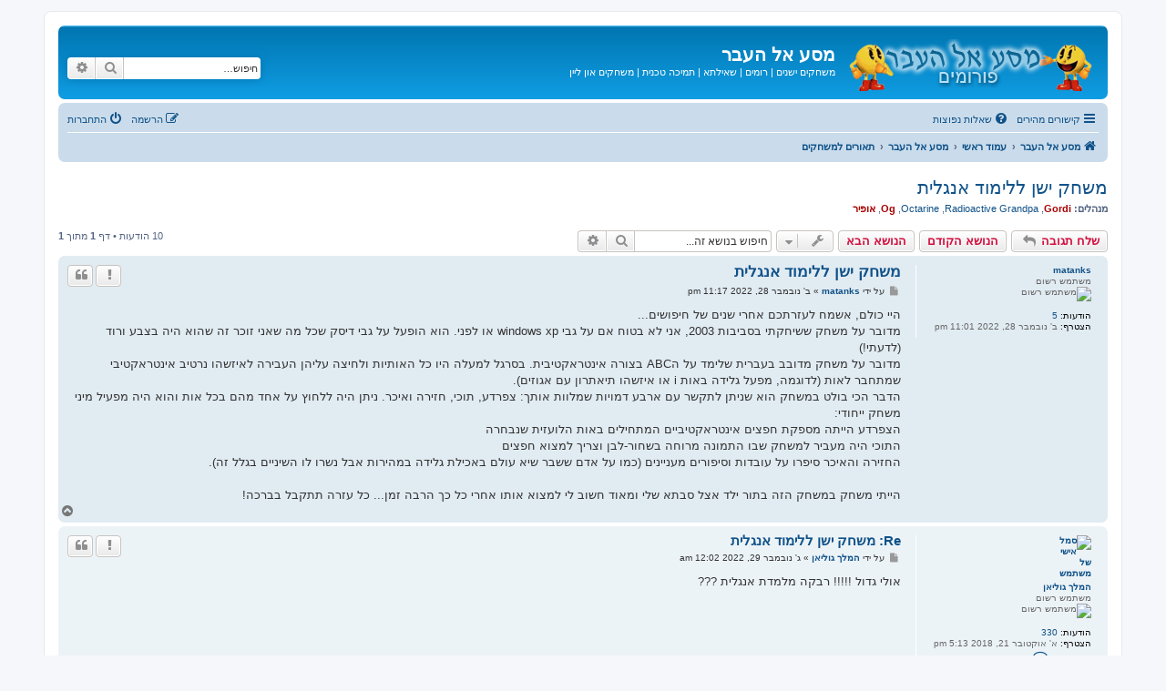

--- FILE ---
content_type: text/html; charset=UTF-8
request_url: https://www.old-games.org/f/viewtopic.php?t=24362&sid=cd07db28d63a90b52f6be9a0cd4daa09
body_size: 9359
content:
<!DOCTYPE html>
<html dir="rtl" lang="he">
<head>
<meta charset="utf-8" />
<meta http-equiv="X-UA-Compatible" content="IE=edge">
<meta name="viewport" content="width=device-width, initial-scale=1" />

<title>משחק ישן ללימוד אנגלית - מסע אל העבר</title>

	<link rel="alternate" type="application/atom+xml" title="הזנות - מסע אל העבר" href="/f/app.php/feed?sid=8528717d4d242d7e5c588defa47a8662">		<link rel="alternate" type="application/atom+xml" title="הזנות - כל הפורומים" href="/f/app.php/feed/forums?sid=8528717d4d242d7e5c588defa47a8662">			<link rel="alternate" type="application/atom+xml" title="הזנות - פורום - תאורים למשחקים" href="/f/app.php/feed/forum/1?sid=8528717d4d242d7e5c588defa47a8662">	<link rel="alternate" type="application/atom+xml" title="הזנות - נושא - משחק ישן ללימוד אנגלית" href="/f/app.php/feed/topic/24362?sid=8528717d4d242d7e5c588defa47a8662">	
	<link rel="canonical" href="https://www.old-games.org/f/viewtopic.php?t=24362">

<!--
	phpBB style name: prosilver
	Based on style:   prosilver (this is the default phpBB3 style)
	Original author:  Tom Beddard ( http://www.subBlue.com/ )
	Modified by:
-->

<link href="./assets/css/font-awesome.min.css?assets_version=91" rel="stylesheet">
<link href="./styles/prosilver/theme/stylesheet.css?assets_version=91" rel="stylesheet">
<link href="./styles/prosilver/theme/he/stylesheet.css?assets_version=91" rel="stylesheet">

	<link href="./styles/prosilver/theme/bidi.css?assets_version=91" rel="stylesheet">



<!--[if lte IE 9]>
	<link href="./styles/prosilver/theme/tweaks.css?assets_version=91" rel="stylesheet">
<![endif]-->




<script>
	(function(i,s,o,g,r,a,m){i['GoogleAnalyticsObject']=r;i[r]=i[r]||function(){
	(i[r].q=i[r].q||[]).push(arguments)},i[r].l=1*new Date();a=s.createElement(o),
	m=s.getElementsByTagName(o)[0];a.async=1;a.src=g;m.parentNode.insertBefore(a,m)
	})(window,document,'script','//www.google-analytics.com/analytics.js','ga');

	ga('create', 'UA-754983-5', 'auto');
		ga('send', 'pageview');
</script>

</head>
<body id="phpbb" class="nojs notouch section-viewtopic rtl ">


<div id="wrap" class="wrap">
	<a id="top" class="top-anchor" accesskey="t"></a>
	<div id="page-header">
		<div class="headerbar" role="banner">
					<div class="inner">

			<div id="site-description" class="site-description">
		<a id="logo" class="logo" href="http://www.old-games.org" title="מסע אל העבר">
					<span class="site_logo"></span>
				</a>
				<h1>מסע אל העבר</h1>
				<p><a style="color: white" href="/">משחקים ישנים</a> | <a style="color: white" href="/rom/">רומים</a> | <a style="color: white" href="/faq/">שאילתא</a> | <a style="color: white" href="/help.php">תמיכה טכנית</a> | <a style="color: white" href="/online/">משחקים און ליין</a></p>
				<p class="skiplink"><a href="#start_here">דילוג לתוכן</a></p>
			</div>

									<div id="search-box" class="search-box search-header" role="search">
				<form action="./search.php?sid=8528717d4d242d7e5c588defa47a8662" method="get" id="search">
				<fieldset>
					<input name="keywords" id="keywords" type="search" maxlength="128" title="חיפוש מילות מפתח" class="inputbox search tiny" size="20" value="" placeholder="חיפוש…" />
					<button class="button button-search" type="submit" title="חיפוש">
						<i class="icon fa-search fa-fw" aria-hidden="true"></i><span class="sr-only">חיפוש</span>
					</button>
					<a href="./search.php?sid=8528717d4d242d7e5c588defa47a8662" class="button button-search-end" title="חיפוש מתקדם">
						<i class="icon fa-cog fa-fw" aria-hidden="true"></i><span class="sr-only">חיפוש מתקדם</span>
					</a>
					<input type="hidden" name="sid" value="8528717d4d242d7e5c588defa47a8662" />

				</fieldset>
				</form>
			</div>
						
			</div>
					</div>
				<div class="navbar" role="navigation">
	<div class="inner">

	<ul id="nav-main" class="nav-main linklist" role="menubar">

		<li id="quick-links" class="quick-links dropdown-container responsive-menu" data-skip-responsive="true">
			<a href="#" class="dropdown-trigger">
				<i class="icon fa-bars fa-fw" aria-hidden="true"></i><span>קישורים מהירים</span>
			</a>
			<div class="dropdown">
				<div class="pointer"><div class="pointer-inner"></div></div>
				<ul class="dropdown-contents" role="menu">
					
											<li class="separator"></li>
																									<li>
								<a href="./search.php?search_id=unanswered&amp;sid=8528717d4d242d7e5c588defa47a8662" role="menuitem">
									<i class="icon fa-file-o fa-fw icon-gray" aria-hidden="true"></i><span>נושאים ללא תגובות</span>
								</a>
							</li>
							<li>
								<a href="./search.php?search_id=active_topics&amp;sid=8528717d4d242d7e5c588defa47a8662" role="menuitem">
									<i class="icon fa-file-o fa-fw icon-blue" aria-hidden="true"></i><span>נושאים פעילים</span>
								</a>
							</li>
							<li class="separator"></li>
							<li>
								<a href="./search.php?sid=8528717d4d242d7e5c588defa47a8662" role="menuitem">
									<i class="icon fa-search fa-fw" aria-hidden="true"></i><span>חיפוש</span>
								</a>
							</li>
					
										<li class="separator"></li>

									</ul>
			</div>
		</li>

										<li data-skip-responsive="true">
			<a href="/f/app.php/help/faq?sid=8528717d4d242d7e5c588defa47a8662" rel="help" title="שאלות נפוצות" role="menuitem">
				<i class="icon fa-question-circle fa-fw" aria-hidden="true"></i><span>שאלות נפוצות</span>
			</a>
		</li>
						
			<li class="rightside"  data-skip-responsive="true">
			<a href="./ucp.php?mode=login&amp;redirect=viewtopic.php%3Ft%3D24362&amp;sid=8528717d4d242d7e5c588defa47a8662" title="התחברות" accesskey="x" role="menuitem">
				<i class="icon fa-power-off fa-fw" aria-hidden="true"></i><span>התחברות</span>
			</a>
		</li>
					<li class="rightside" data-skip-responsive="true">
				<a href="./ucp.php?mode=register&amp;sid=8528717d4d242d7e5c588defa47a8662" role="menuitem">
					<i class="icon fa-pencil-square-o  fa-fw" aria-hidden="true"></i><span>הרשמה</span>
				</a>
			</li>
						</ul>

	<ul id="nav-breadcrumbs" class="nav-breadcrumbs linklist navlinks" role="menubar">
				
		
		<li class="breadcrumbs" itemscope itemtype="https://schema.org/BreadcrumbList">

							<span class="crumb" itemtype="https://schema.org/ListItem" itemprop="itemListElement" itemscope><a itemprop="item" href="http://www.old-games.org" data-navbar-reference="home"><i class="icon fa-home fa-fw" aria-hidden="true"></i><span itemprop="name">מסע אל העבר</span></a><meta itemprop="position" content="1" /></span>
			
							<span class="crumb" itemtype="https://schema.org/ListItem" itemprop="itemListElement" itemscope><a itemprop="item" href="./index.php?sid=8528717d4d242d7e5c588defa47a8662" accesskey="h" data-navbar-reference="index"><span itemprop="name">עמוד ראשי</span></a><meta itemprop="position" content="2" /></span>

											
								<span class="crumb" itemtype="https://schema.org/ListItem" itemprop="itemListElement" itemscope data-forum-id="4"><a itemprop="item" href="./viewforum.php?f=4&amp;sid=8528717d4d242d7e5c588defa47a8662"><span itemprop="name">מסע אל העבר</span></a><meta itemprop="position" content="3" /></span>
															
								<span class="crumb" itemtype="https://schema.org/ListItem" itemprop="itemListElement" itemscope data-forum-id="1"><a itemprop="item" href="./viewforum.php?f=1&amp;sid=8528717d4d242d7e5c588defa47a8662"><span itemprop="name">תאורים למשחקים</span></a><meta itemprop="position" content="4" /></span>
							
					</li>

		
					<li class="rightside responsive-search">
				<a href="./search.php?sid=8528717d4d242d7e5c588defa47a8662" title="הצג אפשריות חיפוש מתקדם" role="menuitem">
					<i class="icon fa-search fa-fw" aria-hidden="true"></i><span class="sr-only">חיפוש</span>
				</a>
			</li>
			</ul>

	</div>
</div>
	</div>

	
	<a id="start_here" class="anchor"></a>
	<div id="page-body" class="page-body" role="main">
		
		
<h2 class="topic-title"><a href="./viewtopic.php?t=24362&amp;sid=8528717d4d242d7e5c588defa47a8662">משחק ישן ללימוד אנגלית</a></h2>
<!-- NOTE: remove the style="display: none" when you want to have the forum description on the topic body -->
<div style="display: none !important;">מחפשים את "הכדור הקופץ ההוא"? מתגעגעים ל"משחק עם הטנקים"? כתבו פה תאור של המשחק ונעשה הכל כדי לגלות את השם הלועזי שלו - ובכך לעזור לכם למצוא אותו...<br /></div>
<p>
	<strong>מנהלים:</strong> <a href="./memberlist.php?mode=viewprofile&amp;u=2&amp;sid=8528717d4d242d7e5c588defa47a8662" style="color: #AA0000;" class="username-coloured">Gordi</a>, <a href="./memberlist.php?mode=viewprofile&amp;u=5620&amp;sid=8528717d4d242d7e5c588defa47a8662" class="username">Radioactive Grandpa</a>, <a href="./memberlist.php?mode=viewprofile&amp;u=8240&amp;sid=8528717d4d242d7e5c588defa47a8662" class="username">Octarine</a>, <a href="./memberlist.php?mode=viewprofile&amp;u=5416&amp;sid=8528717d4d242d7e5c588defa47a8662" style="color: #AA0000;" class="username-coloured">Og</a>, <a href="./memberlist.php?mode=viewprofile&amp;u=3&amp;sid=8528717d4d242d7e5c588defa47a8662" style="color: #AA0000;" class="username-coloured">אופיר</a>
</p>


<div class="action-bar bar-top">
	
			<a href="./posting.php?mode=reply&amp;t=24362&amp;sid=8528717d4d242d7e5c588defa47a8662" class="button" title="שלח תגובה">
							<span>שלח תגובה</span> <i class="icon fa-reply fa-fw" aria-hidden="true"></i>
					</a>
	
	<a href="./viewtopic.php?t=24362&amp;view=previous&amp;sid=8528717d4d242d7e5c588defa47a8662" class="button" title="הנושא הקודם">הנושא הקודם</a><a href="./viewtopic.php?t=24362&amp;view=next&amp;sid=8528717d4d242d7e5c588defa47a8662" class="button" title="הנושא הבא">הנושא הבא</a>
		<div class="dropdown-container dropdown-button-control topic-tools">
		<span title="אפשרויות נושא" class="button button-secondary dropdown-trigger dropdown-select">
			<i class="icon fa-wrench fa-fw" aria-hidden="true"></i>
			<span class="caret"><i class="icon fa-sort-down fa-fw" aria-hidden="true"></i></span>
		</span>
		<div class="dropdown">
			<div class="pointer"><div class="pointer-inner"></div></div>
			<ul class="dropdown-contents">
																								<li>
					<a href="./memberlist.php?mode=email&amp;t=24362&amp;sid=8528717d4d242d7e5c588defa47a8662" title="Email topic">
						<i class="icon fa-envelope-o fa-fw" aria-hidden="true"></i><span>Email topic</span>
					</a>
				</li>
												<li>
					<a href="./viewtopic.php?t=24362&amp;sid=8528717d4d242d7e5c588defa47a8662&amp;view=print" title="גרסה להדפסה" accesskey="p">
						<i class="icon fa-print fa-fw" aria-hidden="true"></i><span>גרסה להדפסה</span>
					</a>
				</li>
											</ul>
		</div>
	</div>
	
			<div class="search-box" role="search">
			<form method="get" id="topic-search" action="./search.php?sid=8528717d4d242d7e5c588defa47a8662">
			<fieldset>
				<input class="inputbox search tiny"  type="search" name="keywords" id="search_keywords" size="20" placeholder="חיפוש בנושא זה..." />
				<button class="button button-search" type="submit" title="חיפוש">
					<i class="icon fa-search fa-fw" aria-hidden="true"></i><span class="sr-only">חיפוש</span>
				</button>
				<a href="./search.php?sid=8528717d4d242d7e5c588defa47a8662" class="button button-search-end" title="חיפוש מתקדם">
					<i class="icon fa-cog fa-fw" aria-hidden="true"></i><span class="sr-only">חיפוש מתקדם</span>
				</a>
				<input type="hidden" name="t" value="24362" />
<input type="hidden" name="sf" value="msgonly" />
<input type="hidden" name="sid" value="8528717d4d242d7e5c588defa47a8662" />

			</fieldset>
			</form>
		</div>
	
			<div class="pagination">
			10 הודעות
							&bull; דף <strong>1</strong> מתוך <strong>1</strong>
					</div>
		</div>




			<div id="p140639" class="post has-profile bg2">
		<div class="inner">

		<dl class="postprofile" id="profile140639">
			<dt class="has-profile-rank no-avatar">
				<div class="avatar-container">
																			</div>
								<a href="./memberlist.php?mode=viewprofile&amp;u=9651&amp;sid=8528717d4d242d7e5c588defa47a8662" class="username">matanks</a>							</dt>

						<dd class="profile-rank">משתמש רשום<br /><img src="./images/ranks/rank5.gif" alt="משתמש רשום" title="משתמש רשום" /></dd>			
		<dd class="profile-posts"><strong>הודעות:</strong> <a href="./search.php?author_id=9651&amp;sr=posts&amp;sid=8528717d4d242d7e5c588defa47a8662">5</a></dd>		<dd class="profile-joined"><strong>הצטרף:</strong> ב' נובמבר 28, 2022 11:01 pm</dd>		
		
						
						
		</dl>

		<div class="postbody">
						<div id="post_content140639">

					<h3 class="first">
						<a href="./viewtopic.php?p=140639&amp;sid=8528717d4d242d7e5c588defa47a8662#p140639">משחק ישן ללימוד אנגלית</a>
		</h3>

													<ul class="post-buttons">
																										<li>
							<a href="/f/app.php/post/140639/report?sid=8528717d4d242d7e5c588defa47a8662" title="דווח על הודעה זו" class="button button-icon-only">
								<i class="icon fa-exclamation fa-fw" aria-hidden="true"></i><span class="sr-only">BUTTON_REPORT</span>
							</a>
						</li>
																										<li>
							<a href="./posting.php?mode=quote&amp;p=140639&amp;sid=8528717d4d242d7e5c588defa47a8662" title="הגב עם ציטוט" class="button button-icon-only">
								<i class="icon fa-quote-left fa-fw" aria-hidden="true"></i><span class="sr-only">ציטוט</span>
							</a>
						</li>
														</ul>
							
						<p class="author">
									<a class="unread" href="./viewtopic.php?p=140639&amp;sid=8528717d4d242d7e5c588defa47a8662#p140639" title="שליחה">
						<i class="icon fa-file fa-fw icon-lightgray icon-md" aria-hidden="true"></i><span class="sr-only">שליחה</span>
					</a>
								<span class="responsive-hide">על ידי <strong><a href="./memberlist.php?mode=viewprofile&amp;u=9651&amp;sid=8528717d4d242d7e5c588defa47a8662" class="username">matanks</a></strong> &raquo; </span><time datetime="2022-11-28T21:17:21+00:00">ב' נובמבר 28, 2022 11:17 pm</time>
			</p>
			
			
			
			
			<div class="content">היי כולם, אשמח לעזרתכם אחרי שנים של חיפושים...<br>
מדובר על משחק ששיחקתי בסביבות 2003, אני לא בטוח אם על גבי windows xp או לפני. הוא הופעל על גבי דיסק שכל מה שאני זוכר זה שהוא היה בצבע ורוד (לדעתי!)<br>
מדובר על משחק מדובב בעברית שלימד על הABC בצורה אינטראקטיבית. בסרגל למעלה היו כל האותיות ולחיצה עליהן העבירה לאיזשהו נרטיב אינטראקטיבי שמתחבר לאות (לדוגמה, מפעל גלידה באות i או איזשהו תיאתרון עם אגוזים).<br>
הדבר הכי בולט במשחק הוא שניתן לתקשר עם ארבע דמויות שמלוות אותך: צפרדע, תוכי, חזירה ואיכר. ניתן היה ללחוץ על אחד מהם בכל אות והוא היה מפעיל מיני משחק ייחודי:<br>
הצפרדע הייתה מספקת חפצים אינטראקטיביים המתחילים באות הלועזית שנבחרה<br>
התוכי היה מעביר למשחק שבו התמונה מרוחה בשחור-לבן וצריך למצוא חפצים<br>
החזירה והאיכר סיפרו על עובדות וסיפורים מעניינים (כמו על אדם ששבר שיא עולם באכילת גלידה במהירות אבל נשרו לו השיניים בגלל זה).<br>
<br>
הייתי משחק במשחק הזה בתור ילד אצל סבתא שלי ומאוד חשוב לי למצוא אותו אחרי כל כך הרבה זמן... כל עזרה תתקבל בברכה!</div>

			
			
									
						
										
						</div>

		</div>

				<div class="back2top">
						<a href="#top" class="top" title="חזרה למעלה">
				<i class="icon fa-chevron-circle-up fa-fw icon-gray" aria-hidden="true"></i>
				<span class="sr-only">חזרה למעלה</span>
			</a>
					</div>
		
		</div>
	</div>

				<div id="p140640" class="post has-profile bg1">
		<div class="inner">

		<dl class="postprofile" id="profile140640">
			<dt class="has-profile-rank has-avatar">
				<div class="avatar-container">
																<a href="./memberlist.php?mode=viewprofile&amp;u=9231&amp;sid=8528717d4d242d7e5c588defa47a8662" class="avatar"><img class="avatar" src="./images/avatars/gallery/04/yoshi.gif" width="37" height="39" alt="סמל אישי של משתמש" /></a>														</div>
								<a href="./memberlist.php?mode=viewprofile&amp;u=9231&amp;sid=8528717d4d242d7e5c588defa47a8662" class="username">המלך גוליאן</a>							</dt>

						<dd class="profile-rank">משתמש רשום<br /><img src="./images/ranks/rank5.gif" alt="משתמש רשום" title="משתמש רשום" /></dd>			
		<dd class="profile-posts"><strong>הודעות:</strong> <a href="./search.php?author_id=9231&amp;sr=posts&amp;sid=8528717d4d242d7e5c588defa47a8662">330</a></dd>		<dd class="profile-joined"><strong>הצטרף:</strong> א' אוקטובר 21, 2018 5:13 pm</dd>		
		
											
							<dd class="profile-contact">
				<strong>איש קשר:</strong>
				<div class="dropdown-container dropdown-left">
					<a href="#" class="dropdown-trigger" title="צור קשר עם המלך גוליאן">
						<i class="icon fa-commenting-o fa-fw icon-lg" aria-hidden="true"></i><span class="sr-only">צור קשר עם המלך גוליאן</span>
					</a>
					<div class="dropdown">
						<div class="pointer"><div class="pointer-inner"></div></div>
						<div class="dropdown-contents contact-icons">
																																								<div>
																	<a href="https://youtube.com/channel/UCtmUOHkG1UFa2N1UOceXZRA" title="יוטיוב" class="last-cell">
										<span class="contact-icon phpbb_youtube-icon">יוטיוב</span>									</a>
																	</div>
																					</div>
					</div>
				</div>
			</dd>
				
		</dl>

		<div class="postbody">
						<div id="post_content140640">

					<h3 >
						<a href="./viewtopic.php?p=140640&amp;sid=8528717d4d242d7e5c588defa47a8662#p140640">Re: משחק ישן ללימוד אנגלית</a>
		</h3>

													<ul class="post-buttons">
																										<li>
							<a href="/f/app.php/post/140640/report?sid=8528717d4d242d7e5c588defa47a8662" title="דווח על הודעה זו" class="button button-icon-only">
								<i class="icon fa-exclamation fa-fw" aria-hidden="true"></i><span class="sr-only">BUTTON_REPORT</span>
							</a>
						</li>
																										<li>
							<a href="./posting.php?mode=quote&amp;p=140640&amp;sid=8528717d4d242d7e5c588defa47a8662" title="הגב עם ציטוט" class="button button-icon-only">
								<i class="icon fa-quote-left fa-fw" aria-hidden="true"></i><span class="sr-only">ציטוט</span>
							</a>
						</li>
														</ul>
							
						<p class="author">
									<a class="unread" href="./viewtopic.php?p=140640&amp;sid=8528717d4d242d7e5c588defa47a8662#p140640" title="שליחה">
						<i class="icon fa-file fa-fw icon-lightgray icon-md" aria-hidden="true"></i><span class="sr-only">שליחה</span>
					</a>
								<span class="responsive-hide">על ידי <strong><a href="./memberlist.php?mode=viewprofile&amp;u=9231&amp;sid=8528717d4d242d7e5c588defa47a8662" class="username">המלך גוליאן</a></strong> &raquo; </span><time datetime="2022-11-28T22:02:00+00:00">ג' נובמבר 29, 2022 12:02 am</time>
			</p>
			
			
			
			
			<div class="content">אולי גדול !!!!! רבקה מלמדת אנגלית ???</div>

			
			
									
						
										
						</div>

		</div>

				<div class="back2top">
						<a href="#top" class="top" title="חזרה למעלה">
				<i class="icon fa-chevron-circle-up fa-fw icon-gray" aria-hidden="true"></i>
				<span class="sr-only">חזרה למעלה</span>
			</a>
					</div>
		
		</div>
	</div>

				<div id="p140641" class="post has-profile bg2">
		<div class="inner">

		<dl class="postprofile" id="profile140641">
			<dt class="has-profile-rank has-avatar">
				<div class="avatar-container">
																<a href="./memberlist.php?mode=viewprofile&amp;u=9005&amp;sid=8528717d4d242d7e5c588defa47a8662" class="avatar"><img class="avatar" src="./images/avatars/gallery/01/doom1.gif" width="60" height="60" alt="סמל אישי של משתמש" /></a>														</div>
								<a href="./memberlist.php?mode=viewprofile&amp;u=9005&amp;sid=8528717d4d242d7e5c588defa47a8662" class="username">משתמש חדש</a>							</dt>

						<dd class="profile-rank">משתמש רשום<br /><img src="./images/ranks/rank5.gif" alt="משתמש רשום" title="משתמש רשום" /></dd>			
		<dd class="profile-posts"><strong>הודעות:</strong> <a href="./search.php?author_id=9005&amp;sr=posts&amp;sid=8528717d4d242d7e5c588defa47a8662">451</a></dd>		<dd class="profile-joined"><strong>הצטרף:</strong> ג' מאי 10, 2016 9:35 pm</dd>		
		
											<dd class="profile-custom-field profile-phpbb_location"><strong>מיקום:</strong> Cave Of Bad Dreams</dd>
							
						
		</dl>

		<div class="postbody">
						<div id="post_content140641">

					<h3 >
						<a href="./viewtopic.php?p=140641&amp;sid=8528717d4d242d7e5c588defa47a8662#p140641">Re: משחק ישן ללימוד אנגלית</a>
		</h3>

													<ul class="post-buttons">
																										<li>
							<a href="/f/app.php/post/140641/report?sid=8528717d4d242d7e5c588defa47a8662" title="דווח על הודעה זו" class="button button-icon-only">
								<i class="icon fa-exclamation fa-fw" aria-hidden="true"></i><span class="sr-only">BUTTON_REPORT</span>
							</a>
						</li>
																										<li>
							<a href="./posting.php?mode=quote&amp;p=140641&amp;sid=8528717d4d242d7e5c588defa47a8662" title="הגב עם ציטוט" class="button button-icon-only">
								<i class="icon fa-quote-left fa-fw" aria-hidden="true"></i><span class="sr-only">ציטוט</span>
							</a>
						</li>
														</ul>
							
						<p class="author">
									<a class="unread" href="./viewtopic.php?p=140641&amp;sid=8528717d4d242d7e5c588defa47a8662#p140641" title="שליחה">
						<i class="icon fa-file fa-fw icon-lightgray icon-md" aria-hidden="true"></i><span class="sr-only">שליחה</span>
					</a>
								<span class="responsive-hide">על ידי <strong><a href="./memberlist.php?mode=viewprofile&amp;u=9005&amp;sid=8528717d4d242d7e5c588defa47a8662" class="username">משתמש חדש</a></strong> &raquo; </span><time datetime="2022-11-28T22:03:49+00:00">ג' נובמבר 29, 2022 12:03 am</time>
			</p>
			
			
			
			
			<div class="content"><a href="https://www.old-games.org/share.php?game=21207" class="postlink">במדינת הילדים</a>? יש שם צפרדע וחזירה ותוכי, לא בטוח לגבי האנגלית</div>

			
			
									
						
										
						</div>

		</div>

				<div class="back2top">
						<a href="#top" class="top" title="חזרה למעלה">
				<i class="icon fa-chevron-circle-up fa-fw icon-gray" aria-hidden="true"></i>
				<span class="sr-only">חזרה למעלה</span>
			</a>
					</div>
		
		</div>
	</div>

				<div id="p140642" class="post has-profile bg1">
		<div class="inner">

		<dl class="postprofile" id="profile140642">
			<dt class="has-profile-rank no-avatar">
				<div class="avatar-container">
																			</div>
								<a href="./memberlist.php?mode=viewprofile&amp;u=9651&amp;sid=8528717d4d242d7e5c588defa47a8662" class="username">matanks</a>							</dt>

						<dd class="profile-rank">משתמש רשום<br /><img src="./images/ranks/rank5.gif" alt="משתמש רשום" title="משתמש רשום" /></dd>			
		<dd class="profile-posts"><strong>הודעות:</strong> <a href="./search.php?author_id=9651&amp;sr=posts&amp;sid=8528717d4d242d7e5c588defa47a8662">5</a></dd>		<dd class="profile-joined"><strong>הצטרף:</strong> ב' נובמבר 28, 2022 11:01 pm</dd>		
		
						
						
		</dl>

		<div class="postbody">
						<div id="post_content140642">

					<h3 >
						<a href="./viewtopic.php?p=140642&amp;sid=8528717d4d242d7e5c588defa47a8662#p140642">Re: משחק ישן ללימוד אנגלית</a>
		</h3>

													<ul class="post-buttons">
																										<li>
							<a href="/f/app.php/post/140642/report?sid=8528717d4d242d7e5c588defa47a8662" title="דווח על הודעה זו" class="button button-icon-only">
								<i class="icon fa-exclamation fa-fw" aria-hidden="true"></i><span class="sr-only">BUTTON_REPORT</span>
							</a>
						</li>
																										<li>
							<a href="./posting.php?mode=quote&amp;p=140642&amp;sid=8528717d4d242d7e5c588defa47a8662" title="הגב עם ציטוט" class="button button-icon-only">
								<i class="icon fa-quote-left fa-fw" aria-hidden="true"></i><span class="sr-only">ציטוט</span>
							</a>
						</li>
														</ul>
							
						<p class="author">
									<a class="unread" href="./viewtopic.php?p=140642&amp;sid=8528717d4d242d7e5c588defa47a8662#p140642" title="שליחה">
						<i class="icon fa-file fa-fw icon-lightgray icon-md" aria-hidden="true"></i><span class="sr-only">שליחה</span>
					</a>
								<span class="responsive-hide">על ידי <strong><a href="./memberlist.php?mode=viewprofile&amp;u=9651&amp;sid=8528717d4d242d7e5c588defa47a8662" class="username">matanks</a></strong> &raquo; </span><time datetime="2022-11-29T15:07:45+00:00">ג' נובמבר 29, 2022 5:07 pm</time>
			</p>
			
			
			
			
			<div class="content"><blockquote cite="./viewtopic.php?p=140640&amp;sid=8528717d4d242d7e5c588defa47a8662#p140640"><div><cite><a href="./memberlist.php?mode=viewprofile&amp;u=9231&amp;sid=8528717d4d242d7e5c588defa47a8662">המלך גוליאן</a> כתב: <a href="./viewtopic.php?p=140640&amp;sid=8528717d4d242d7e5c588defa47a8662#p140640" data-post-id="140640" onclick="if(document.getElementById(hash.substr(1)))href=hash">↑</a><span class="responsive-hide">ג' נובמבר 29, 2022 12:02 am</span></cite>
אולי גדול !!!!! רבקה מלמדת אנגלית ???
</div></blockquote>

אני לא מצליח למצוא תיעוד של המשחק שציינת. יש לך במקרה צילום מסך או תיעוד כלשהו? אני חושב שאם אראה את המשחק בטוח אצליח לדעת</div>

			
			
									
						
										
						</div>

		</div>

				<div class="back2top">
						<a href="#top" class="top" title="חזרה למעלה">
				<i class="icon fa-chevron-circle-up fa-fw icon-gray" aria-hidden="true"></i>
				<span class="sr-only">חזרה למעלה</span>
			</a>
					</div>
		
		</div>
	</div>

				<div id="p140643" class="post has-profile bg2">
		<div class="inner">

		<dl class="postprofile" id="profile140643">
			<dt class="has-profile-rank no-avatar">
				<div class="avatar-container">
																			</div>
								<a href="./memberlist.php?mode=viewprofile&amp;u=9651&amp;sid=8528717d4d242d7e5c588defa47a8662" class="username">matanks</a>							</dt>

						<dd class="profile-rank">משתמש רשום<br /><img src="./images/ranks/rank5.gif" alt="משתמש רשום" title="משתמש רשום" /></dd>			
		<dd class="profile-posts"><strong>הודעות:</strong> <a href="./search.php?author_id=9651&amp;sr=posts&amp;sid=8528717d4d242d7e5c588defa47a8662">5</a></dd>		<dd class="profile-joined"><strong>הצטרף:</strong> ב' נובמבר 28, 2022 11:01 pm</dd>		
		
						
						
		</dl>

		<div class="postbody">
						<div id="post_content140643">

					<h3 >
						<a href="./viewtopic.php?p=140643&amp;sid=8528717d4d242d7e5c588defa47a8662#p140643">Re: משחק ישן ללימוד אנגלית</a>
		</h3>

													<ul class="post-buttons">
																										<li>
							<a href="/f/app.php/post/140643/report?sid=8528717d4d242d7e5c588defa47a8662" title="דווח על הודעה זו" class="button button-icon-only">
								<i class="icon fa-exclamation fa-fw" aria-hidden="true"></i><span class="sr-only">BUTTON_REPORT</span>
							</a>
						</li>
																										<li>
							<a href="./posting.php?mode=quote&amp;p=140643&amp;sid=8528717d4d242d7e5c588defa47a8662" title="הגב עם ציטוט" class="button button-icon-only">
								<i class="icon fa-quote-left fa-fw" aria-hidden="true"></i><span class="sr-only">ציטוט</span>
							</a>
						</li>
														</ul>
							
						<p class="author">
									<a class="unread" href="./viewtopic.php?p=140643&amp;sid=8528717d4d242d7e5c588defa47a8662#p140643" title="שליחה">
						<i class="icon fa-file fa-fw icon-lightgray icon-md" aria-hidden="true"></i><span class="sr-only">שליחה</span>
					</a>
								<span class="responsive-hide">על ידי <strong><a href="./memberlist.php?mode=viewprofile&amp;u=9651&amp;sid=8528717d4d242d7e5c588defa47a8662" class="username">matanks</a></strong> &raquo; </span><time datetime="2022-11-29T15:09:29+00:00">ג' נובמבר 29, 2022 5:09 pm</time>
			</p>
			
			
			
			
			<div class="content"><blockquote cite="./viewtopic.php?p=140641&amp;sid=8528717d4d242d7e5c588defa47a8662#p140641"><div><cite><a href="./memberlist.php?mode=viewprofile&amp;u=9005&amp;sid=8528717d4d242d7e5c588defa47a8662">משתמש חדש</a> כתב: <a href="./viewtopic.php?p=140641&amp;sid=8528717d4d242d7e5c588defa47a8662#p140641" data-post-id="140641" onclick="if(document.getElementById(hash.substr(1)))href=hash">↑</a><span class="responsive-hide">ג' נובמבר 29, 2022 12:03 am</span></cite>
<a href="https://www.old-games.org/share.php?game=21207" class="postlink">במדינת הילדים</a>? יש שם צפרדע וחזירה ותוכי, לא בטוח לגבי האנגלית
</div></blockquote>

לצערי לא... הדמויות שציינתי היו דמויות מרכזיות שתקשרו איתך. <br>
נזכרתי גם שלפעמים הגרפיקה במשחק הייתה (לפעמים) סופר ריאליסטית עם תמונות מהמציאות!</div>

			
			
									
						
										
						</div>

		</div>

				<div class="back2top">
						<a href="#top" class="top" title="חזרה למעלה">
				<i class="icon fa-chevron-circle-up fa-fw icon-gray" aria-hidden="true"></i>
				<span class="sr-only">חזרה למעלה</span>
			</a>
					</div>
		
		</div>
	</div>

				<div id="p140644" class="post has-profile bg1">
		<div class="inner">

		<dl class="postprofile" id="profile140644">
			<dt class="has-profile-rank has-avatar">
				<div class="avatar-container">
																<a href="./memberlist.php?mode=viewprofile&amp;u=9460&amp;sid=8528717d4d242d7e5c588defa47a8662" class="avatar"><img class="avatar" src="./images/avatars/gallery/02/electro.gif" width="60" height="60" alt="סמל אישי של משתמש" /></a>														</div>
								<a href="./memberlist.php?mode=viewprofile&amp;u=9460&amp;sid=8528717d4d242d7e5c588defa47a8662" class="username">ITAIGAMING</a>							</dt>

						<dd class="profile-rank">משתמש רשום<br /><img src="./images/ranks/rank5.gif" alt="משתמש רשום" title="משתמש רשום" /></dd>			
		<dd class="profile-posts"><strong>הודעות:</strong> <a href="./search.php?author_id=9460&amp;sr=posts&amp;sid=8528717d4d242d7e5c588defa47a8662">215</a></dd>		<dd class="profile-joined"><strong>הצטרף:</strong> א' נובמבר 01, 2020 7:24 pm</dd>		
		
											
							<dd class="profile-contact">
				<strong>איש קשר:</strong>
				<div class="dropdown-container dropdown-left">
					<a href="#" class="dropdown-trigger" title="צור קשר עם ITAIGAMING">
						<i class="icon fa-commenting-o fa-fw icon-lg" aria-hidden="true"></i><span class="sr-only">צור קשר עם ITAIGAMING</span>
					</a>
					<div class="dropdown">
						<div class="pointer"><div class="pointer-inner"></div></div>
						<div class="dropdown-contents contact-icons">
																																								<div>
																	<a href="https://youtube.com/channel/UCLjjLxi9_4hOPIj8FfqrOFw" title="יוטיוב" class="last-cell">
										<span class="contact-icon phpbb_youtube-icon">יוטיוב</span>									</a>
																	</div>
																					</div>
					</div>
				</div>
			</dd>
				
		</dl>

		<div class="postbody">
						<div id="post_content140644">

					<h3 >
						<a href="./viewtopic.php?p=140644&amp;sid=8528717d4d242d7e5c588defa47a8662#p140644">Re: משחק ישן ללימוד אנגלית</a>
		</h3>

													<ul class="post-buttons">
																										<li>
							<a href="/f/app.php/post/140644/report?sid=8528717d4d242d7e5c588defa47a8662" title="דווח על הודעה זו" class="button button-icon-only">
								<i class="icon fa-exclamation fa-fw" aria-hidden="true"></i><span class="sr-only">BUTTON_REPORT</span>
							</a>
						</li>
																										<li>
							<a href="./posting.php?mode=quote&amp;p=140644&amp;sid=8528717d4d242d7e5c588defa47a8662" title="הגב עם ציטוט" class="button button-icon-only">
								<i class="icon fa-quote-left fa-fw" aria-hidden="true"></i><span class="sr-only">ציטוט</span>
							</a>
						</li>
														</ul>
							
						<p class="author">
									<a class="unread" href="./viewtopic.php?p=140644&amp;sid=8528717d4d242d7e5c588defa47a8662#p140644" title="שליחה">
						<i class="icon fa-file fa-fw icon-lightgray icon-md" aria-hidden="true"></i><span class="sr-only">שליחה</span>
					</a>
								<span class="responsive-hide">על ידי <strong><a href="./memberlist.php?mode=viewprofile&amp;u=9460&amp;sid=8528717d4d242d7e5c588defa47a8662" class="username">ITAIGAMING</a></strong> &raquo; </span><time datetime="2022-11-29T20:44:25+00:00">ג' נובמבר 29, 2022 10:44 pm</time>
			</p>
			
			
			
			
			<div class="content"><blockquote cite="./viewtopic.php?p=140639&amp;sid=8528717d4d242d7e5c588defa47a8662#p140639"><div><cite><a href="./memberlist.php?mode=viewprofile&amp;u=9651&amp;sid=8528717d4d242d7e5c588defa47a8662">matanks</a> כתב: <a href="./viewtopic.php?p=140639&amp;sid=8528717d4d242d7e5c588defa47a8662#p140639" data-post-id="140639" onclick="if(document.getElementById(hash.substr(1)))href=hash">↑</a><span class="responsive-hide">ב' נובמבר 28, 2022 11:17 pm</span></cite>
היי כולם, אשמח לעזרתכם אחרי שנים של חיפושים...<br>
מדובר על משחק ששיחקתי בסביבות 2003, אני לא בטוח אם על גבי windows xp או לפני. הוא הופעל על גבי דיסק שכל מה שאני זוכר זה שהוא היה בצבע ורוד (לדעתי!)<br>
מדובר על משחק מדובב בעברית שלימד על הABC בצורה אינטראקטיבית. בסרגל למעלה היו כל האותיות ולחיצה עליהן העבירה לאיזשהו נרטיב אינטראקטיבי שמתחבר לאות (לדוגמה, מפעל גלידה באות i או איזשהו תיאתרון עם אגוזים).<br>
הדבר הכי בולט במשחק הוא שניתן לתקשר עם ארבע דמויות שמלוות אותך: צפרדע, תוכי, חזירה ואיכר. ניתן היה ללחוץ על אחד מהם בכל אות והוא היה מפעיל מיני משחק ייחודי:<br>
הצפרדע הייתה מספקת חפצים אינטראקטיביים המתחילים באות הלועזית שנבחרה<br>
התוכי היה מעביר למשחק שבו התמונה מרוחה בשחור-לבן וצריך למצוא חפצים<br>
החזירה והאיכר סיפרו על עובדות וסיפורים מעניינים (כמו על אדם ששבר שיא עולם באכילת גלידה במהירות אבל נשרו לו השיניים בגלל זה).<br>
<br>
הייתי משחק במשחק הזה בתור ילד אצל סבתא שלי ומאוד חשוב לי למצוא אותו אחרי כל כך הרבה זמן... כל עזרה תתקבל בברכה!
</div></blockquote>

איתמר בעולם האנגלית?<br>
אין כרגע צילומי גיימפליי כי המשחק נחשב ליחסית חדש. והוא די אבוד לפי מה שאני רואה באינטרנט. המשחק יצא לראשונה בשנת 2003 (כמו שאמרת ששיחקת בו באותה שנה)אבל הנה צילום של העטיפה של המשחק:<br>
<br>
<br>
<img src="https://images1.ynet.co.il/PicServer2/03072003/365626/itamar_a.jpg" class="postimage" alt="תמונה"></div>

			
			
									
						
										
						</div>

		</div>

				<div class="back2top">
						<a href="#top" class="top" title="חזרה למעלה">
				<i class="icon fa-chevron-circle-up fa-fw icon-gray" aria-hidden="true"></i>
				<span class="sr-only">חזרה למעלה</span>
			</a>
					</div>
		
		</div>
	</div>

				<div id="p140645" class="post has-profile bg2">
		<div class="inner">

		<dl class="postprofile" id="profile140645">
			<dt class="has-profile-rank has-avatar">
				<div class="avatar-container">
																<a href="./memberlist.php?mode=viewprofile&amp;u=9231&amp;sid=8528717d4d242d7e5c588defa47a8662" class="avatar"><img class="avatar" src="./images/avatars/gallery/04/yoshi.gif" width="37" height="39" alt="סמל אישי של משתמש" /></a>														</div>
								<a href="./memberlist.php?mode=viewprofile&amp;u=9231&amp;sid=8528717d4d242d7e5c588defa47a8662" class="username">המלך גוליאן</a>							</dt>

						<dd class="profile-rank">משתמש רשום<br /><img src="./images/ranks/rank5.gif" alt="משתמש רשום" title="משתמש רשום" /></dd>			
		<dd class="profile-posts"><strong>הודעות:</strong> <a href="./search.php?author_id=9231&amp;sr=posts&amp;sid=8528717d4d242d7e5c588defa47a8662">330</a></dd>		<dd class="profile-joined"><strong>הצטרף:</strong> א' אוקטובר 21, 2018 5:13 pm</dd>		
		
											
							<dd class="profile-contact">
				<strong>איש קשר:</strong>
				<div class="dropdown-container dropdown-left">
					<a href="#" class="dropdown-trigger" title="צור קשר עם המלך גוליאן">
						<i class="icon fa-commenting-o fa-fw icon-lg" aria-hidden="true"></i><span class="sr-only">צור קשר עם המלך גוליאן</span>
					</a>
					<div class="dropdown">
						<div class="pointer"><div class="pointer-inner"></div></div>
						<div class="dropdown-contents contact-icons">
																																								<div>
																	<a href="https://youtube.com/channel/UCtmUOHkG1UFa2N1UOceXZRA" title="יוטיוב" class="last-cell">
										<span class="contact-icon phpbb_youtube-icon">יוטיוב</span>									</a>
																	</div>
																					</div>
					</div>
				</div>
			</dd>
				
		</dl>

		<div class="postbody">
						<div id="post_content140645">

					<h3 >
						<a href="./viewtopic.php?p=140645&amp;sid=8528717d4d242d7e5c588defa47a8662#p140645">Re: משחק ישן ללימוד אנגלית</a>
		</h3>

													<ul class="post-buttons">
																										<li>
							<a href="/f/app.php/post/140645/report?sid=8528717d4d242d7e5c588defa47a8662" title="דווח על הודעה זו" class="button button-icon-only">
								<i class="icon fa-exclamation fa-fw" aria-hidden="true"></i><span class="sr-only">BUTTON_REPORT</span>
							</a>
						</li>
																										<li>
							<a href="./posting.php?mode=quote&amp;p=140645&amp;sid=8528717d4d242d7e5c588defa47a8662" title="הגב עם ציטוט" class="button button-icon-only">
								<i class="icon fa-quote-left fa-fw" aria-hidden="true"></i><span class="sr-only">ציטוט</span>
							</a>
						</li>
														</ul>
							
						<p class="author">
									<a class="unread" href="./viewtopic.php?p=140645&amp;sid=8528717d4d242d7e5c588defa47a8662#p140645" title="שליחה">
						<i class="icon fa-file fa-fw icon-lightgray icon-md" aria-hidden="true"></i><span class="sr-only">שליחה</span>
					</a>
								<span class="responsive-hide">על ידי <strong><a href="./memberlist.php?mode=viewprofile&amp;u=9231&amp;sid=8528717d4d242d7e5c588defa47a8662" class="username">המלך גוליאן</a></strong> &raquo; </span><time datetime="2022-11-29T21:03:47+00:00">ג' נובמבר 29, 2022 11:03 pm</time>
			</p>
			
			
			
			
			<div class="content">הוא לא אבוד.... בקרוב הוא יעלה כגיימפלי בערוץ שלי</div>

			
			
									
						
										
						</div>

		</div>

				<div class="back2top">
						<a href="#top" class="top" title="חזרה למעלה">
				<i class="icon fa-chevron-circle-up fa-fw icon-gray" aria-hidden="true"></i>
				<span class="sr-only">חזרה למעלה</span>
			</a>
					</div>
		
		</div>
	</div>

				<div id="p140646" class="post has-profile bg1">
		<div class="inner">

		<dl class="postprofile" id="profile140646">
			<dt class="has-profile-rank no-avatar">
				<div class="avatar-container">
																			</div>
								<a href="./memberlist.php?mode=viewprofile&amp;u=9651&amp;sid=8528717d4d242d7e5c588defa47a8662" class="username">matanks</a>							</dt>

						<dd class="profile-rank">משתמש רשום<br /><img src="./images/ranks/rank5.gif" alt="משתמש רשום" title="משתמש רשום" /></dd>			
		<dd class="profile-posts"><strong>הודעות:</strong> <a href="./search.php?author_id=9651&amp;sr=posts&amp;sid=8528717d4d242d7e5c588defa47a8662">5</a></dd>		<dd class="profile-joined"><strong>הצטרף:</strong> ב' נובמבר 28, 2022 11:01 pm</dd>		
		
						
						
		</dl>

		<div class="postbody">
						<div id="post_content140646">

					<h3 >
						<a href="./viewtopic.php?p=140646&amp;sid=8528717d4d242d7e5c588defa47a8662#p140646">Re: משחק ישן ללימוד אנגלית</a>
		</h3>

													<ul class="post-buttons">
																										<li>
							<a href="/f/app.php/post/140646/report?sid=8528717d4d242d7e5c588defa47a8662" title="דווח על הודעה זו" class="button button-icon-only">
								<i class="icon fa-exclamation fa-fw" aria-hidden="true"></i><span class="sr-only">BUTTON_REPORT</span>
							</a>
						</li>
																										<li>
							<a href="./posting.php?mode=quote&amp;p=140646&amp;sid=8528717d4d242d7e5c588defa47a8662" title="הגב עם ציטוט" class="button button-icon-only">
								<i class="icon fa-quote-left fa-fw" aria-hidden="true"></i><span class="sr-only">ציטוט</span>
							</a>
						</li>
														</ul>
							
						<p class="author">
									<a class="unread" href="./viewtopic.php?p=140646&amp;sid=8528717d4d242d7e5c588defa47a8662#p140646" title="שליחה">
						<i class="icon fa-file fa-fw icon-lightgray icon-md" aria-hidden="true"></i><span class="sr-only">שליחה</span>
					</a>
								<span class="responsive-hide">על ידי <strong><a href="./memberlist.php?mode=viewprofile&amp;u=9651&amp;sid=8528717d4d242d7e5c588defa47a8662" class="username">matanks</a></strong> &raquo; </span><time datetime="2022-11-29T21:46:34+00:00">ג' נובמבר 29, 2022 11:46 pm</time>
			</p>
			
			
			
			
			<div class="content"><blockquote cite="./viewtopic.php?p=140644&amp;sid=8528717d4d242d7e5c588defa47a8662#p140644"><div><cite><a href="./memberlist.php?mode=viewprofile&amp;u=9460&amp;sid=8528717d4d242d7e5c588defa47a8662">ITAIGAMING</a> כתב: <a href="./viewtopic.php?p=140644&amp;sid=8528717d4d242d7e5c588defa47a8662#p140644" data-post-id="140644" onclick="if(document.getElementById(hash.substr(1)))href=hash">↑</a><span class="responsive-hide">ג' נובמבר 29, 2022 10:44 pm</span></cite>
<blockquote cite="./viewtopic.php?p=140639&amp;sid=8528717d4d242d7e5c588defa47a8662#p140639"><div><cite><a href="./memberlist.php?mode=viewprofile&amp;u=9651&amp;sid=8528717d4d242d7e5c588defa47a8662">matanks</a> כתב: <a href="./viewtopic.php?p=140639&amp;sid=8528717d4d242d7e5c588defa47a8662#p140639" data-post-id="140639" onclick="if(document.getElementById(hash.substr(1)))href=hash">↑</a><span class="responsive-hide">ב' נובמבר 28, 2022 11:17 pm</span></cite>
היי כולם, אשמח לעזרתכם אחרי שנים של חיפושים...<br>
מדובר על משחק ששיחקתי בסביבות 2003, אני לא בטוח אם על גבי windows xp או לפני. הוא הופעל על גבי דיסק שכל מה שאני זוכר זה שהוא היה בצבע ורוד (לדעתי!)<br>
מדובר על משחק מדובב בעברית שלימד על הABC בצורה אינטראקטיבית. בסרגל למעלה היו כל האותיות ולחיצה עליהן העבירה לאיזשהו נרטיב אינטראקטיבי שמתחבר לאות (לדוגמה, מפעל גלידה באות i או איזשהו תיאתרון עם אגוזים).<br>
הדבר הכי בולט במשחק הוא שניתן לתקשר עם ארבע דמויות שמלוות אותך: צפרדע, תוכי, חזירה ואיכר. ניתן היה ללחוץ על אחד מהם בכל אות והוא היה מפעיל מיני משחק ייחודי:<br>
הצפרדע הייתה מספקת חפצים אינטראקטיביים המתחילים באות הלועזית שנבחרה<br>
התוכי היה מעביר למשחק שבו התמונה מרוחה בשחור-לבן וצריך למצוא חפצים<br>
החזירה והאיכר סיפרו על עובדות וסיפורים מעניינים (כמו על אדם ששבר שיא עולם באכילת גלידה במהירות אבל נשרו לו השיניים בגלל זה).<br>
<br>
הייתי משחק במשחק הזה בתור ילד אצל סבתא שלי ומאוד חשוב לי למצוא אותו אחרי כל כך הרבה זמן... כל עזרה תתקבל בברכה!
</div></blockquote>

איתמר בעולם האנגלית?<br>
אין כרגע צילומי גיימפליי כי המשחק נחשב ליחסית חדש. והוא די אבוד לפי מה שאני רואה באינטרנט. המשחק יצא לראשונה בשנת 2003 (כמו שאמרת ששיחקת בו באותה שנה)אבל הנה צילום של העטיפה של המשחק:<br>
<br>
<br>
<img src="https://images1.ynet.co.il/PicServer2/03072003/365626/itamar_a.jpg" class="postimage" alt="תמונה">
</div></blockquote>

אני מכיר את הסדרה של משחקי איתמר! אחלה נוסטלגיה, אבל לצערי זה עדיין לא המשחק שאני מחפש...</div>

			
			
									
						
										
						</div>

		</div>

				<div class="back2top">
						<a href="#top" class="top" title="חזרה למעלה">
				<i class="icon fa-chevron-circle-up fa-fw icon-gray" aria-hidden="true"></i>
				<span class="sr-only">חזרה למעלה</span>
			</a>
					</div>
		
		</div>
	</div>

				<div id="p140658" class="post has-profile bg2">
		<div class="inner">

		<dl class="postprofile" id="profile140658">
			<dt class="has-profile-rank has-avatar">
				<div class="avatar-container">
																<a href="./memberlist.php?mode=viewprofile&amp;u=9460&amp;sid=8528717d4d242d7e5c588defa47a8662" class="avatar"><img class="avatar" src="./images/avatars/gallery/02/electro.gif" width="60" height="60" alt="סמל אישי של משתמש" /></a>														</div>
								<a href="./memberlist.php?mode=viewprofile&amp;u=9460&amp;sid=8528717d4d242d7e5c588defa47a8662" class="username">ITAIGAMING</a>							</dt>

						<dd class="profile-rank">משתמש רשום<br /><img src="./images/ranks/rank5.gif" alt="משתמש רשום" title="משתמש רשום" /></dd>			
		<dd class="profile-posts"><strong>הודעות:</strong> <a href="./search.php?author_id=9460&amp;sr=posts&amp;sid=8528717d4d242d7e5c588defa47a8662">215</a></dd>		<dd class="profile-joined"><strong>הצטרף:</strong> א' נובמבר 01, 2020 7:24 pm</dd>		
		
											
							<dd class="profile-contact">
				<strong>איש קשר:</strong>
				<div class="dropdown-container dropdown-left">
					<a href="#" class="dropdown-trigger" title="צור קשר עם ITAIGAMING">
						<i class="icon fa-commenting-o fa-fw icon-lg" aria-hidden="true"></i><span class="sr-only">צור קשר עם ITAIGAMING</span>
					</a>
					<div class="dropdown">
						<div class="pointer"><div class="pointer-inner"></div></div>
						<div class="dropdown-contents contact-icons">
																																								<div>
																	<a href="https://youtube.com/channel/UCLjjLxi9_4hOPIj8FfqrOFw" title="יוטיוב" class="last-cell">
										<span class="contact-icon phpbb_youtube-icon">יוטיוב</span>									</a>
																	</div>
																					</div>
					</div>
				</div>
			</dd>
				
		</dl>

		<div class="postbody">
						<div id="post_content140658">

					<h3 >
						<a href="./viewtopic.php?p=140658&amp;sid=8528717d4d242d7e5c588defa47a8662#p140658">Re: משחק ישן ללימוד אנגלית</a>
		</h3>

													<ul class="post-buttons">
																										<li>
							<a href="/f/app.php/post/140658/report?sid=8528717d4d242d7e5c588defa47a8662" title="דווח על הודעה זו" class="button button-icon-only">
								<i class="icon fa-exclamation fa-fw" aria-hidden="true"></i><span class="sr-only">BUTTON_REPORT</span>
							</a>
						</li>
																										<li>
							<a href="./posting.php?mode=quote&amp;p=140658&amp;sid=8528717d4d242d7e5c588defa47a8662" title="הגב עם ציטוט" class="button button-icon-only">
								<i class="icon fa-quote-left fa-fw" aria-hidden="true"></i><span class="sr-only">ציטוט</span>
							</a>
						</li>
														</ul>
							
						<p class="author">
									<a class="unread" href="./viewtopic.php?p=140658&amp;sid=8528717d4d242d7e5c588defa47a8662#p140658" title="שליחה">
						<i class="icon fa-file fa-fw icon-lightgray icon-md" aria-hidden="true"></i><span class="sr-only">שליחה</span>
					</a>
								<span class="responsive-hide">על ידי <strong><a href="./memberlist.php?mode=viewprofile&amp;u=9460&amp;sid=8528717d4d242d7e5c588defa47a8662" class="username">ITAIGAMING</a></strong> &raquo; </span><time datetime="2022-11-30T18:20:09+00:00">ד' נובמבר 30, 2022 8:20 pm</time>
			</p>
			
			
			
			
			<div class="content">אה, אוקיי. זכור לך על ידי איזה חברה יצא המשחק?<br>
זה היה משחק של מטח? היו להם המון משחקים שמלמדים אנגלית..</div>

			
			
									
						
										
						</div>

		</div>

				<div class="back2top">
						<a href="#top" class="top" title="חזרה למעלה">
				<i class="icon fa-chevron-circle-up fa-fw icon-gray" aria-hidden="true"></i>
				<span class="sr-only">חזרה למעלה</span>
			</a>
					</div>
		
		</div>
	</div>

				<div id="p140659" class="post has-profile bg1">
		<div class="inner">

		<dl class="postprofile" id="profile140659">
			<dt class="has-profile-rank no-avatar">
				<div class="avatar-container">
																			</div>
								<a href="./memberlist.php?mode=viewprofile&amp;u=9651&amp;sid=8528717d4d242d7e5c588defa47a8662" class="username">matanks</a>							</dt>

						<dd class="profile-rank">משתמש רשום<br /><img src="./images/ranks/rank5.gif" alt="משתמש רשום" title="משתמש רשום" /></dd>			
		<dd class="profile-posts"><strong>הודעות:</strong> <a href="./search.php?author_id=9651&amp;sr=posts&amp;sid=8528717d4d242d7e5c588defa47a8662">5</a></dd>		<dd class="profile-joined"><strong>הצטרף:</strong> ב' נובמבר 28, 2022 11:01 pm</dd>		
		
						
						
		</dl>

		<div class="postbody">
						<div id="post_content140659">

					<h3 >
						<a href="./viewtopic.php?p=140659&amp;sid=8528717d4d242d7e5c588defa47a8662#p140659">Re: משחק ישן ללימוד אנגלית</a>
		</h3>

													<ul class="post-buttons">
																										<li>
							<a href="/f/app.php/post/140659/report?sid=8528717d4d242d7e5c588defa47a8662" title="דווח על הודעה זו" class="button button-icon-only">
								<i class="icon fa-exclamation fa-fw" aria-hidden="true"></i><span class="sr-only">BUTTON_REPORT</span>
							</a>
						</li>
																										<li>
							<a href="./posting.php?mode=quote&amp;p=140659&amp;sid=8528717d4d242d7e5c588defa47a8662" title="הגב עם ציטוט" class="button button-icon-only">
								<i class="icon fa-quote-left fa-fw" aria-hidden="true"></i><span class="sr-only">ציטוט</span>
							</a>
						</li>
														</ul>
							
						<p class="author">
									<a class="unread" href="./viewtopic.php?p=140659&amp;sid=8528717d4d242d7e5c588defa47a8662#p140659" title="שליחה">
						<i class="icon fa-file fa-fw icon-lightgray icon-md" aria-hidden="true"></i><span class="sr-only">שליחה</span>
					</a>
								<span class="responsive-hide">על ידי <strong><a href="./memberlist.php?mode=viewprofile&amp;u=9651&amp;sid=8528717d4d242d7e5c588defa47a8662" class="username">matanks</a></strong> &raquo; </span><time datetime="2022-11-30T18:40:01+00:00">ד' נובמבר 30, 2022 8:40 pm</time>
			</p>
			
			
			
			
			<div class="content"><blockquote cite="./viewtopic.php?p=140658&amp;sid=8528717d4d242d7e5c588defa47a8662#p140658"><div><cite><a href="./memberlist.php?mode=viewprofile&amp;u=9460&amp;sid=8528717d4d242d7e5c588defa47a8662">ITAIGAMING</a> כתב: <a href="./viewtopic.php?p=140658&amp;sid=8528717d4d242d7e5c588defa47a8662#p140658" data-post-id="140658" onclick="if(document.getElementById(hash.substr(1)))href=hash">↑</a><span class="responsive-hide">ד' נובמבר 30, 2022 8:20 pm</span></cite>
אה, אוקיי. זכור לך על ידי איזה חברה יצא המשחק?<br>
זה היה משחק של מטח? היו להם המון משחקים שמלמדים אנגלית..
</div></blockquote>

אני לא זוכר איזה חברה יצרה את המשחק הזה <img class="smilies" src="./images/smilies/icon_scratch.gif" width="20" height="20" alt=":scratch:" title="scratch"> <br>
בזמנו אפילו לא ידעתי לקרוא...<br>
בוודאות זה לא היה משחק של מטח. אני אגיד שלא יודע כמה הייתי מגדיר את המשחק הזה כמשחק "חינוכי" פרופר או עם מטרה חינוכית. בדיעבד היה לו תחושה של משחק שעשו אותו בחו"ל (משהו אנגלי או אמריקאי, אני זוכר שזרקו שם משהו על "כותלי חזיר") ודיבבו לעברית.</div>

			
			
									
						
										
						</div>

		</div>

				<div class="back2top">
						<a href="#top" class="top" title="חזרה למעלה">
				<i class="icon fa-chevron-circle-up fa-fw icon-gray" aria-hidden="true"></i>
				<span class="sr-only">חזרה למעלה</span>
			</a>
					</div>
		
		</div>
	</div>

	

	<div class="action-bar bar-bottom">
	
			<a href="./posting.php?mode=reply&amp;t=24362&amp;sid=8528717d4d242d7e5c588defa47a8662" class="button" title="שלח תגובה">
							<span>שלח תגובה</span> <i class="icon fa-reply fa-fw" aria-hidden="true"></i>
					</a>
		<a href="./viewtopic.php?t=24362&amp;view=previous&amp;sid=8528717d4d242d7e5c588defa47a8662" class="button" title="הנושא הקודם">הנושא הקודם</a><a href="./viewtopic.php?t=24362&amp;view=next&amp;sid=8528717d4d242d7e5c588defa47a8662" class="button" title="הנושא הבא">הנושא הבא</a>
		<div class="dropdown-container dropdown-button-control topic-tools">
		<span title="אפשרויות נושא" class="button button-secondary dropdown-trigger dropdown-select">
			<i class="icon fa-wrench fa-fw" aria-hidden="true"></i>
			<span class="caret"><i class="icon fa-sort-down fa-fw" aria-hidden="true"></i></span>
		</span>
		<div class="dropdown">
			<div class="pointer"><div class="pointer-inner"></div></div>
			<ul class="dropdown-contents">
																								<li>
					<a href="./memberlist.php?mode=email&amp;t=24362&amp;sid=8528717d4d242d7e5c588defa47a8662" title="Email topic">
						<i class="icon fa-envelope-o fa-fw" aria-hidden="true"></i><span>Email topic</span>
					</a>
				</li>
												<li>
					<a href="./viewtopic.php?t=24362&amp;sid=8528717d4d242d7e5c588defa47a8662&amp;view=print" title="גרסה להדפסה" accesskey="p">
						<i class="icon fa-print fa-fw" aria-hidden="true"></i><span>גרסה להדפסה</span>
					</a>
				</li>
											</ul>
		</div>
	</div>

			<form method="post" action="./viewtopic.php?t=24362&amp;sid=8528717d4d242d7e5c588defa47a8662">
		<div class="dropdown-container dropdown-container-left dropdown-button-control sort-tools">
	<span title="אפשרויות להצגה ולמיון" class="button button-secondary dropdown-trigger dropdown-select">
		<i class="icon fa-sort-amount-asc fa-fw" aria-hidden="true"></i>
		<span class="caret"><i class="icon fa-sort-down fa-fw" aria-hidden="true"></i></span>
	</span>
	<div class="dropdown hidden">
		<div class="pointer"><div class="pointer-inner"></div></div>
		<div class="dropdown-contents">
			<fieldset class="display-options">
							<label>תצוגה: <select name="st" id="st"><option value="0" selected="selected">כל ההודעות</option><option value="1">יום אחד</option><option value="7">שבוע</option><option value="14">שבועיים</option><option value="30">חודש אחד</option><option value="90">שלושה חודשים</option><option value="180">חצי שנה</option><option value="365">שנה אחת</option></select></label>
								<label>מיון לפי: <select name="sk" id="sk"><option value="a">מחבר</option><option value="t" selected="selected">זמן פרסום</option><option value="s">נושא</option></select></label>
				<label>סדר: <select name="sd" id="sd"><option value="a" selected="selected">עולה</option><option value="d">יורד</option></select></label>
								<hr class="dashed" />
				<input type="submit" class="button2" name="sort" value="מעבר" />
						</fieldset>
		</div>
	</div>
</div>
		</form>
	
	
	
			<div class="pagination">
			10 הודעות
							&bull; דף <strong>1</strong> מתוך <strong>1</strong>
					</div>
	</div>


<div class="action-bar actions-jump">
		<p class="jumpbox-return">
		<a href="./viewforum.php?f=1&amp;sid=8528717d4d242d7e5c588defa47a8662" class="left-box arrow-right" accesskey="r">
			<i class="icon fa-angle-right fa-fw icon-black" aria-hidden="true"></i><span>חזור אל “תאורים למשחקים”</span>
		</a>
	</p>
	
		<div class="jumpbox dropdown-container dropdown-container-right dropdown-up dropdown-right dropdown-button-control" id="jumpbox">
			<span title="עבור אל" class="button button-secondary dropdown-trigger dropdown-select">
				<span>עבור אל</span>
				<span class="caret"><i class="icon fa-sort-down fa-fw" aria-hidden="true"></i></span>
			</span>
		<div class="dropdown">
			<div class="pointer"><div class="pointer-inner"></div></div>
			<ul class="dropdown-contents">
																				<li><a href="./viewforum.php?f=4&amp;sid=8528717d4d242d7e5c588defa47a8662" class="jumpbox-cat-link"> <span> מסע אל העבר</span></a></li>
																<li><a href="./viewforum.php?f=2&amp;sid=8528717d4d242d7e5c588defa47a8662" class="jumpbox-sub-link"><span class="spacer"></span> <span>&#8626; &nbsp; פורום ראשי</span></a></li>
																<li><a href="./viewforum.php?f=1&amp;sid=8528717d4d242d7e5c588defa47a8662" class="jumpbox-sub-link"><span class="spacer"></span> <span>&#8626; &nbsp; תאורים למשחקים</span></a></li>
																<li><a href="./viewforum.php?f=5&amp;sid=8528717d4d242d7e5c588defa47a8662" class="jumpbox-cat-link"> <span> רומולטור</span></a></li>
																<li><a href="./viewforum.php?f=3&amp;sid=8528717d4d242d7e5c588defa47a8662" class="jumpbox-sub-link"><span class="spacer"></span> <span>&#8626; &nbsp; [ארכיון] פורום רומולטור</span></a></li>
																<li><a href="./viewforum.php?f=8&amp;sid=8528717d4d242d7e5c588defa47a8662" class="jumpbox-sub-link"><span class="spacer"></span> <span>&#8626; &nbsp; פורום שותף - VGFreak</span></a></li>
																<li><a href="./viewforum.php?f=6&amp;sid=8528717d4d242d7e5c588defa47a8662" class="jumpbox-forum-link"> <span> דיבור חופשי</span></a></li>
																<li><a href="./viewforum.php?f=7&amp;sid=8528717d4d242d7e5c588defa47a8662" class="jumpbox-sub-link"><span class="spacer"></span> <span>&#8626; &nbsp; פורום חידות</span></a></li>
											</ul>
		</div>
	</div>

	</div>



			</div>


<div id="page-footer" class="page-footer" role="contentinfo">
	<div class="navbar" role="navigation">
	<div class="inner">

	<ul id="nav-footer" class="nav-footer linklist" role="menubar">
		<li class="breadcrumbs">
							<span class="crumb"><a href="http://www.old-games.org" data-navbar-reference="home"><i class="icon fa-home fa-fw" aria-hidden="true"></i><span>מסע אל העבר</span></a></span>									<span class="crumb"><a href="./index.php?sid=8528717d4d242d7e5c588defa47a8662" data-navbar-reference="index"><span>עמוד ראשי</span></a></span>					</li>
		
				<li class="rightside">כל הזמנים הם <span title="אסיה/ירושלים">UTC+02:00</span></li>
							<li class="rightside">
				<a href="./ucp.php?mode=delete_cookies&amp;sid=8528717d4d242d7e5c588defa47a8662" data-ajax="true" data-refresh="true" role="menuitem">
					<i class="icon fa-trash fa-fw" aria-hidden="true"></i><span>הסרת כל עוגיות המערכת</span>
				</a>
			</li>
														</ul>

	</div>
</div>

	<div class="copyright">
				<p class="footer-row">
			<span class="footer-copyright">מופעל על ידי <a href="https://www.phpbb.com/">phpBB</a>&reg; Forum Software &copy; phpBB Limited</span>
		</p>
				<p class="footer-row">
			<span class="footer-copyright">מבוסס על <a href="http://www.phpbb.co.il">phpBB.co.il - פורומים בעברית</a>. כל הזכויות שמורות &copy; 2017 - phpBB.co.il.</span>
		</p>
						<p class="footer-row" role="menu">
			<a class="footer-link" href="./ucp.php?mode=privacy&amp;sid=8528717d4d242d7e5c588defa47a8662" title="מדיניות הפרטיות" role="menuitem">
				<span class="footer-link-text">מדיניות הפרטיות</span>
			</a>
			|
			<a class="footer-link" href="./ucp.php?mode=terms&amp;sid=8528717d4d242d7e5c588defa47a8662" title="תנאי שימוש" role="menuitem">
				<span class="footer-link-text">תנאי שימוש</span>
			</a>
		</p>
					</div>

	<div id="darkenwrapper" class="darkenwrapper" data-ajax-error-title="שגיאת AJAX" data-ajax-error-text="משהו השתבש בזמן עיבוד הבקשה שלך." data-ajax-error-text-abort="המשתמש ביטל את הבקשה." data-ajax-error-text-timeout="הבקשה שלך לקחה יותר מדי זמן; אנא נסה שנית." data-ajax-error-text-parsererror="נראה כי משהו השתבש עם הבקשה והשרת החזיר תשובה לא תקינה.">
		<div id="darken" class="darken">&nbsp;</div>
	</div>

	<div id="phpbb_alert" class="phpbb_alert" data-l-err="שגיאה" data-l-timeout-processing-req="Request timed out.">
		<a href="#" class="alert_close">
			<i class="icon fa-times-circle fa-fw" aria-hidden="true"></i>
		</a>
		<h3 class="alert_title">&nbsp;</h3><p class="alert_text"></p>
	</div>
	<div id="phpbb_confirm" class="phpbb_alert">
		<a href="#" class="alert_close">
			<i class="icon fa-times-circle fa-fw" aria-hidden="true"></i>
		</a>
		<div class="alert_text"></div>
	</div>
</div>

</div>

<div>
	<a id="bottom" class="anchor" accesskey="z"></a>
	</div>

<script src="./assets/javascript/jquery-3.6.0.min.js?assets_version=91"></script>
<script src="./assets/javascript/core.js?assets_version=91"></script>


<script type="text/javascript">
jQuery(function() {
	source=removeSubdomain(location.hostname);
	$('a[href^="http://"], a[href^="https://"]').filter(function(){return this.hostname&&removeSubdomain(this.hostname)!==source}).attr("onclick","window.open(this.href);return false;").attr("rel", "nofollow");
});
function removeSubdomain(a,b){return a.split(".").slice(-(b||2)).join(".")};
</script>

<script src="./styles/prosilver/template/forum_fn.js?assets_version=91"></script>
<script src="./styles/prosilver/template/ajax.js?assets_version=91"></script>



</body>
</html>
